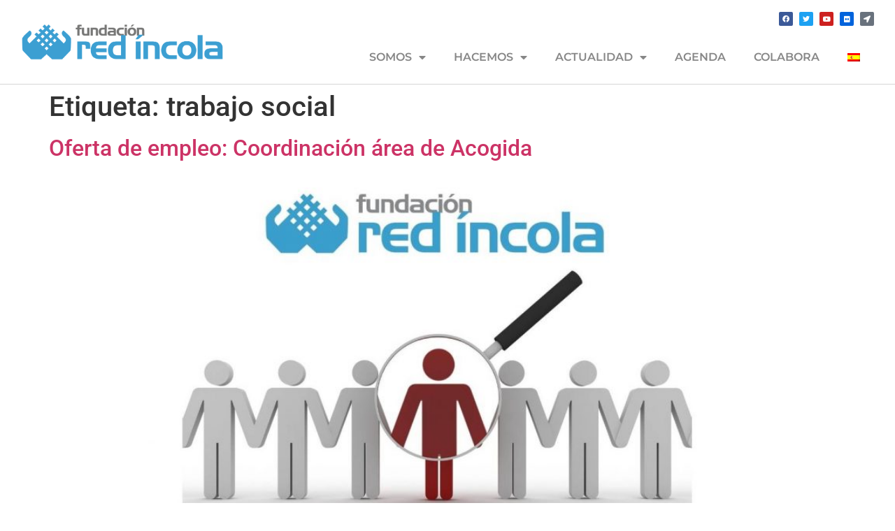

--- FILE ---
content_type: text/html; charset=UTF-8
request_url: https://redincola.org/tag/trabajo-social/
body_size: 15457
content:
<!doctype html>
<html lang="es-ES">
<head>
	<meta charset="UTF-8">
	<meta name="viewport" content="width=device-width, initial-scale=1">
	<link rel="profile" href="https://gmpg.org/xfn/11">
	<meta name='robots' content='index, follow, max-image-preview:large, max-snippet:-1, max-video-preview:-1' />
	<style>img:is([sizes="auto" i], [sizes^="auto," i]) { contain-intrinsic-size: 3000px 1500px }</style>
	<link rel="alternate" hreflang="es" href="https://redincola.org/tag/trabajo-social/" />
<link rel="alternate" hreflang="x-default" href="https://redincola.org/tag/trabajo-social/" />

	<!-- This site is optimized with the Yoast SEO plugin v26.8 - https://yoast.com/product/yoast-seo-wordpress/ -->
	<title>trabajo social archivos - Red Íncola</title>
	<link rel="canonical" href="https://redincola.org/tag/trabajo-social/" />
	<meta property="og:locale" content="es_ES" />
	<meta property="og:type" content="article" />
	<meta property="og:title" content="trabajo social archivos - Red Íncola" />
	<meta property="og:url" content="https://redincola.org/tag/trabajo-social/" />
	<meta property="og:site_name" content="Red Íncola" />
	<meta name="twitter:card" content="summary_large_image" />
	<script type="application/ld+json" class="yoast-schema-graph">{"@context":"https://schema.org","@graph":[{"@type":"CollectionPage","@id":"https://redincola.org/tag/trabajo-social/","url":"https://redincola.org/tag/trabajo-social/","name":"trabajo social archivos - Red Íncola","isPartOf":{"@id":"https://redincola.org/#website"},"primaryImageOfPage":{"@id":"https://redincola.org/tag/trabajo-social/#primaryimage"},"image":{"@id":"https://redincola.org/tag/trabajo-social/#primaryimage"},"thumbnailUrl":"https://redincola.org/wp-content/uploads/2022/02/Oferta-empleo-Red-ÍNcola.jpg","breadcrumb":{"@id":"https://redincola.org/tag/trabajo-social/#breadcrumb"},"inLanguage":"es"},{"@type":"ImageObject","inLanguage":"es","@id":"https://redincola.org/tag/trabajo-social/#primaryimage","url":"https://redincola.org/wp-content/uploads/2022/02/Oferta-empleo-Red-ÍNcola.jpg","contentUrl":"https://redincola.org/wp-content/uploads/2022/02/Oferta-empleo-Red-ÍNcola.jpg","width":1639,"height":759},{"@type":"BreadcrumbList","@id":"https://redincola.org/tag/trabajo-social/#breadcrumb","itemListElement":[{"@type":"ListItem","position":1,"name":"Portada","item":"https://redincola.org/"},{"@type":"ListItem","position":2,"name":"trabajo social"}]},{"@type":"WebSite","@id":"https://redincola.org/#website","url":"https://redincola.org/","name":"Red Íncola","description":"nos inspira el humanismo cristiano","publisher":{"@id":"https://redincola.org/#organization"},"potentialAction":[{"@type":"SearchAction","target":{"@type":"EntryPoint","urlTemplate":"https://redincola.org/?s={search_term_string}"},"query-input":{"@type":"PropertyValueSpecification","valueRequired":true,"valueName":"search_term_string"}}],"inLanguage":"es"},{"@type":"Organization","@id":"https://redincola.org/#organization","name":"Red Íncola","url":"https://redincola.org/","logo":{"@type":"ImageObject","inLanguage":"es","@id":"https://redincola.org/#/schema/logo/image/","url":"https://redincola.org/wp-content/uploads/2019/07/logo-fundación-red-incola.png","contentUrl":"https://redincola.org/wp-content/uploads/2019/07/logo-fundación-red-incola.png","width":800,"height":145,"caption":"Red Íncola"},"image":{"@id":"https://redincola.org/#/schema/logo/image/"}}]}</script>
	<!-- / Yoast SEO plugin. -->


<link rel='dns-prefetch' href='//fonts.googleapis.com' />
<link rel="alternate" type="application/rss+xml" title="Red Íncola &raquo; Feed" href="https://redincola.org/feed/" />
<link rel="alternate" type="application/rss+xml" title="Red Íncola &raquo; Feed de los comentarios" href="https://redincola.org/comments/feed/" />
<link rel="alternate" type="application/rss+xml" title="Red Íncola &raquo; Etiqueta trabajo social del feed" href="https://redincola.org/tag/trabajo-social/feed/" />
<script>
window._wpemojiSettings = {"baseUrl":"https:\/\/s.w.org\/images\/core\/emoji\/16.0.1\/72x72\/","ext":".png","svgUrl":"https:\/\/s.w.org\/images\/core\/emoji\/16.0.1\/svg\/","svgExt":".svg","source":{"concatemoji":"https:\/\/redincola.org\/wp-includes\/js\/wp-emoji-release.min.js?ver=6.8.3"}};
/*! This file is auto-generated */
!function(s,n){var o,i,e;function c(e){try{var t={supportTests:e,timestamp:(new Date).valueOf()};sessionStorage.setItem(o,JSON.stringify(t))}catch(e){}}function p(e,t,n){e.clearRect(0,0,e.canvas.width,e.canvas.height),e.fillText(t,0,0);var t=new Uint32Array(e.getImageData(0,0,e.canvas.width,e.canvas.height).data),a=(e.clearRect(0,0,e.canvas.width,e.canvas.height),e.fillText(n,0,0),new Uint32Array(e.getImageData(0,0,e.canvas.width,e.canvas.height).data));return t.every(function(e,t){return e===a[t]})}function u(e,t){e.clearRect(0,0,e.canvas.width,e.canvas.height),e.fillText(t,0,0);for(var n=e.getImageData(16,16,1,1),a=0;a<n.data.length;a++)if(0!==n.data[a])return!1;return!0}function f(e,t,n,a){switch(t){case"flag":return n(e,"\ud83c\udff3\ufe0f\u200d\u26a7\ufe0f","\ud83c\udff3\ufe0f\u200b\u26a7\ufe0f")?!1:!n(e,"\ud83c\udde8\ud83c\uddf6","\ud83c\udde8\u200b\ud83c\uddf6")&&!n(e,"\ud83c\udff4\udb40\udc67\udb40\udc62\udb40\udc65\udb40\udc6e\udb40\udc67\udb40\udc7f","\ud83c\udff4\u200b\udb40\udc67\u200b\udb40\udc62\u200b\udb40\udc65\u200b\udb40\udc6e\u200b\udb40\udc67\u200b\udb40\udc7f");case"emoji":return!a(e,"\ud83e\udedf")}return!1}function g(e,t,n,a){var r="undefined"!=typeof WorkerGlobalScope&&self instanceof WorkerGlobalScope?new OffscreenCanvas(300,150):s.createElement("canvas"),o=r.getContext("2d",{willReadFrequently:!0}),i=(o.textBaseline="top",o.font="600 32px Arial",{});return e.forEach(function(e){i[e]=t(o,e,n,a)}),i}function t(e){var t=s.createElement("script");t.src=e,t.defer=!0,s.head.appendChild(t)}"undefined"!=typeof Promise&&(o="wpEmojiSettingsSupports",i=["flag","emoji"],n.supports={everything:!0,everythingExceptFlag:!0},e=new Promise(function(e){s.addEventListener("DOMContentLoaded",e,{once:!0})}),new Promise(function(t){var n=function(){try{var e=JSON.parse(sessionStorage.getItem(o));if("object"==typeof e&&"number"==typeof e.timestamp&&(new Date).valueOf()<e.timestamp+604800&&"object"==typeof e.supportTests)return e.supportTests}catch(e){}return null}();if(!n){if("undefined"!=typeof Worker&&"undefined"!=typeof OffscreenCanvas&&"undefined"!=typeof URL&&URL.createObjectURL&&"undefined"!=typeof Blob)try{var e="postMessage("+g.toString()+"("+[JSON.stringify(i),f.toString(),p.toString(),u.toString()].join(",")+"));",a=new Blob([e],{type:"text/javascript"}),r=new Worker(URL.createObjectURL(a),{name:"wpTestEmojiSupports"});return void(r.onmessage=function(e){c(n=e.data),r.terminate(),t(n)})}catch(e){}c(n=g(i,f,p,u))}t(n)}).then(function(e){for(var t in e)n.supports[t]=e[t],n.supports.everything=n.supports.everything&&n.supports[t],"flag"!==t&&(n.supports.everythingExceptFlag=n.supports.everythingExceptFlag&&n.supports[t]);n.supports.everythingExceptFlag=n.supports.everythingExceptFlag&&!n.supports.flag,n.DOMReady=!1,n.readyCallback=function(){n.DOMReady=!0}}).then(function(){return e}).then(function(){var e;n.supports.everything||(n.readyCallback(),(e=n.source||{}).concatemoji?t(e.concatemoji):e.wpemoji&&e.twemoji&&(t(e.twemoji),t(e.wpemoji)))}))}((window,document),window._wpemojiSettings);
</script>
<style id='wp-emoji-styles-inline-css'>

	img.wp-smiley, img.emoji {
		display: inline !important;
		border: none !important;
		box-shadow: none !important;
		height: 1em !important;
		width: 1em !important;
		margin: 0 0.07em !important;
		vertical-align: -0.1em !important;
		background: none !important;
		padding: 0 !important;
	}
</style>
<link rel='stylesheet' id='wp-block-library-css' href='https://redincola.org/wp-includes/css/dist/block-library/style.min.css?ver=6.8.3' media='all' />
<style id='classic-theme-styles-inline-css'>
/*! This file is auto-generated */
.wp-block-button__link{color:#fff;background-color:#32373c;border-radius:9999px;box-shadow:none;text-decoration:none;padding:calc(.667em + 2px) calc(1.333em + 2px);font-size:1.125em}.wp-block-file__button{background:#32373c;color:#fff;text-decoration:none}
</style>
<style id='global-styles-inline-css'>
:root{--wp--preset--aspect-ratio--square: 1;--wp--preset--aspect-ratio--4-3: 4/3;--wp--preset--aspect-ratio--3-4: 3/4;--wp--preset--aspect-ratio--3-2: 3/2;--wp--preset--aspect-ratio--2-3: 2/3;--wp--preset--aspect-ratio--16-9: 16/9;--wp--preset--aspect-ratio--9-16: 9/16;--wp--preset--color--black: #000000;--wp--preset--color--cyan-bluish-gray: #abb8c3;--wp--preset--color--white: #ffffff;--wp--preset--color--pale-pink: #f78da7;--wp--preset--color--vivid-red: #cf2e2e;--wp--preset--color--luminous-vivid-orange: #ff6900;--wp--preset--color--luminous-vivid-amber: #fcb900;--wp--preset--color--light-green-cyan: #7bdcb5;--wp--preset--color--vivid-green-cyan: #00d084;--wp--preset--color--pale-cyan-blue: #8ed1fc;--wp--preset--color--vivid-cyan-blue: #0693e3;--wp--preset--color--vivid-purple: #9b51e0;--wp--preset--gradient--vivid-cyan-blue-to-vivid-purple: linear-gradient(135deg,rgba(6,147,227,1) 0%,rgb(155,81,224) 100%);--wp--preset--gradient--light-green-cyan-to-vivid-green-cyan: linear-gradient(135deg,rgb(122,220,180) 0%,rgb(0,208,130) 100%);--wp--preset--gradient--luminous-vivid-amber-to-luminous-vivid-orange: linear-gradient(135deg,rgba(252,185,0,1) 0%,rgba(255,105,0,1) 100%);--wp--preset--gradient--luminous-vivid-orange-to-vivid-red: linear-gradient(135deg,rgba(255,105,0,1) 0%,rgb(207,46,46) 100%);--wp--preset--gradient--very-light-gray-to-cyan-bluish-gray: linear-gradient(135deg,rgb(238,238,238) 0%,rgb(169,184,195) 100%);--wp--preset--gradient--cool-to-warm-spectrum: linear-gradient(135deg,rgb(74,234,220) 0%,rgb(151,120,209) 20%,rgb(207,42,186) 40%,rgb(238,44,130) 60%,rgb(251,105,98) 80%,rgb(254,248,76) 100%);--wp--preset--gradient--blush-light-purple: linear-gradient(135deg,rgb(255,206,236) 0%,rgb(152,150,240) 100%);--wp--preset--gradient--blush-bordeaux: linear-gradient(135deg,rgb(254,205,165) 0%,rgb(254,45,45) 50%,rgb(107,0,62) 100%);--wp--preset--gradient--luminous-dusk: linear-gradient(135deg,rgb(255,203,112) 0%,rgb(199,81,192) 50%,rgb(65,88,208) 100%);--wp--preset--gradient--pale-ocean: linear-gradient(135deg,rgb(255,245,203) 0%,rgb(182,227,212) 50%,rgb(51,167,181) 100%);--wp--preset--gradient--electric-grass: linear-gradient(135deg,rgb(202,248,128) 0%,rgb(113,206,126) 100%);--wp--preset--gradient--midnight: linear-gradient(135deg,rgb(2,3,129) 0%,rgb(40,116,252) 100%);--wp--preset--font-size--small: 13px;--wp--preset--font-size--medium: 20px;--wp--preset--font-size--large: 36px;--wp--preset--font-size--x-large: 42px;--wp--preset--spacing--20: 0.44rem;--wp--preset--spacing--30: 0.67rem;--wp--preset--spacing--40: 1rem;--wp--preset--spacing--50: 1.5rem;--wp--preset--spacing--60: 2.25rem;--wp--preset--spacing--70: 3.38rem;--wp--preset--spacing--80: 5.06rem;--wp--preset--shadow--natural: 6px 6px 9px rgba(0, 0, 0, 0.2);--wp--preset--shadow--deep: 12px 12px 50px rgba(0, 0, 0, 0.4);--wp--preset--shadow--sharp: 6px 6px 0px rgba(0, 0, 0, 0.2);--wp--preset--shadow--outlined: 6px 6px 0px -3px rgba(255, 255, 255, 1), 6px 6px rgba(0, 0, 0, 1);--wp--preset--shadow--crisp: 6px 6px 0px rgba(0, 0, 0, 1);}:where(.is-layout-flex){gap: 0.5em;}:where(.is-layout-grid){gap: 0.5em;}body .is-layout-flex{display: flex;}.is-layout-flex{flex-wrap: wrap;align-items: center;}.is-layout-flex > :is(*, div){margin: 0;}body .is-layout-grid{display: grid;}.is-layout-grid > :is(*, div){margin: 0;}:where(.wp-block-columns.is-layout-flex){gap: 2em;}:where(.wp-block-columns.is-layout-grid){gap: 2em;}:where(.wp-block-post-template.is-layout-flex){gap: 1.25em;}:where(.wp-block-post-template.is-layout-grid){gap: 1.25em;}.has-black-color{color: var(--wp--preset--color--black) !important;}.has-cyan-bluish-gray-color{color: var(--wp--preset--color--cyan-bluish-gray) !important;}.has-white-color{color: var(--wp--preset--color--white) !important;}.has-pale-pink-color{color: var(--wp--preset--color--pale-pink) !important;}.has-vivid-red-color{color: var(--wp--preset--color--vivid-red) !important;}.has-luminous-vivid-orange-color{color: var(--wp--preset--color--luminous-vivid-orange) !important;}.has-luminous-vivid-amber-color{color: var(--wp--preset--color--luminous-vivid-amber) !important;}.has-light-green-cyan-color{color: var(--wp--preset--color--light-green-cyan) !important;}.has-vivid-green-cyan-color{color: var(--wp--preset--color--vivid-green-cyan) !important;}.has-pale-cyan-blue-color{color: var(--wp--preset--color--pale-cyan-blue) !important;}.has-vivid-cyan-blue-color{color: var(--wp--preset--color--vivid-cyan-blue) !important;}.has-vivid-purple-color{color: var(--wp--preset--color--vivid-purple) !important;}.has-black-background-color{background-color: var(--wp--preset--color--black) !important;}.has-cyan-bluish-gray-background-color{background-color: var(--wp--preset--color--cyan-bluish-gray) !important;}.has-white-background-color{background-color: var(--wp--preset--color--white) !important;}.has-pale-pink-background-color{background-color: var(--wp--preset--color--pale-pink) !important;}.has-vivid-red-background-color{background-color: var(--wp--preset--color--vivid-red) !important;}.has-luminous-vivid-orange-background-color{background-color: var(--wp--preset--color--luminous-vivid-orange) !important;}.has-luminous-vivid-amber-background-color{background-color: var(--wp--preset--color--luminous-vivid-amber) !important;}.has-light-green-cyan-background-color{background-color: var(--wp--preset--color--light-green-cyan) !important;}.has-vivid-green-cyan-background-color{background-color: var(--wp--preset--color--vivid-green-cyan) !important;}.has-pale-cyan-blue-background-color{background-color: var(--wp--preset--color--pale-cyan-blue) !important;}.has-vivid-cyan-blue-background-color{background-color: var(--wp--preset--color--vivid-cyan-blue) !important;}.has-vivid-purple-background-color{background-color: var(--wp--preset--color--vivid-purple) !important;}.has-black-border-color{border-color: var(--wp--preset--color--black) !important;}.has-cyan-bluish-gray-border-color{border-color: var(--wp--preset--color--cyan-bluish-gray) !important;}.has-white-border-color{border-color: var(--wp--preset--color--white) !important;}.has-pale-pink-border-color{border-color: var(--wp--preset--color--pale-pink) !important;}.has-vivid-red-border-color{border-color: var(--wp--preset--color--vivid-red) !important;}.has-luminous-vivid-orange-border-color{border-color: var(--wp--preset--color--luminous-vivid-orange) !important;}.has-luminous-vivid-amber-border-color{border-color: var(--wp--preset--color--luminous-vivid-amber) !important;}.has-light-green-cyan-border-color{border-color: var(--wp--preset--color--light-green-cyan) !important;}.has-vivid-green-cyan-border-color{border-color: var(--wp--preset--color--vivid-green-cyan) !important;}.has-pale-cyan-blue-border-color{border-color: var(--wp--preset--color--pale-cyan-blue) !important;}.has-vivid-cyan-blue-border-color{border-color: var(--wp--preset--color--vivid-cyan-blue) !important;}.has-vivid-purple-border-color{border-color: var(--wp--preset--color--vivid-purple) !important;}.has-vivid-cyan-blue-to-vivid-purple-gradient-background{background: var(--wp--preset--gradient--vivid-cyan-blue-to-vivid-purple) !important;}.has-light-green-cyan-to-vivid-green-cyan-gradient-background{background: var(--wp--preset--gradient--light-green-cyan-to-vivid-green-cyan) !important;}.has-luminous-vivid-amber-to-luminous-vivid-orange-gradient-background{background: var(--wp--preset--gradient--luminous-vivid-amber-to-luminous-vivid-orange) !important;}.has-luminous-vivid-orange-to-vivid-red-gradient-background{background: var(--wp--preset--gradient--luminous-vivid-orange-to-vivid-red) !important;}.has-very-light-gray-to-cyan-bluish-gray-gradient-background{background: var(--wp--preset--gradient--very-light-gray-to-cyan-bluish-gray) !important;}.has-cool-to-warm-spectrum-gradient-background{background: var(--wp--preset--gradient--cool-to-warm-spectrum) !important;}.has-blush-light-purple-gradient-background{background: var(--wp--preset--gradient--blush-light-purple) !important;}.has-blush-bordeaux-gradient-background{background: var(--wp--preset--gradient--blush-bordeaux) !important;}.has-luminous-dusk-gradient-background{background: var(--wp--preset--gradient--luminous-dusk) !important;}.has-pale-ocean-gradient-background{background: var(--wp--preset--gradient--pale-ocean) !important;}.has-electric-grass-gradient-background{background: var(--wp--preset--gradient--electric-grass) !important;}.has-midnight-gradient-background{background: var(--wp--preset--gradient--midnight) !important;}.has-small-font-size{font-size: var(--wp--preset--font-size--small) !important;}.has-medium-font-size{font-size: var(--wp--preset--font-size--medium) !important;}.has-large-font-size{font-size: var(--wp--preset--font-size--large) !important;}.has-x-large-font-size{font-size: var(--wp--preset--font-size--x-large) !important;}
:where(.wp-block-post-template.is-layout-flex){gap: 1.25em;}:where(.wp-block-post-template.is-layout-grid){gap: 1.25em;}
:where(.wp-block-columns.is-layout-flex){gap: 2em;}:where(.wp-block-columns.is-layout-grid){gap: 2em;}
:root :where(.wp-block-pullquote){font-size: 1.5em;line-height: 1.6;}
</style>
<link rel='stylesheet' id='contact-form-7-css' href='https://redincola.org/wp-content/plugins/contact-form-7/includes/css/styles.css?ver=6.1.4' media='all' />
<link rel='stylesheet' id='wpml-legacy-horizontal-list-0-css' href='https://redincola.org/wp-content/plugins/sitepress-multilingual-cms/templates/language-switchers/legacy-list-horizontal/style.min.css?ver=1' media='all' />
<link rel='stylesheet' id='wpml-menu-item-0-css' href='https://redincola.org/wp-content/plugins/sitepress-multilingual-cms/templates/language-switchers/menu-item/style.min.css?ver=1' media='all' />
<link rel='stylesheet' id='hello-elementor-css' href='https://redincola.org/wp-content/themes/hello-elementor/style.min.css?ver=3.0.1' media='all' />
<link rel='stylesheet' id='hello-elementor-theme-style-css' href='https://redincola.org/wp-content/themes/hello-elementor/theme.min.css?ver=3.0.1' media='all' />
<link rel='stylesheet' id='hello-elementor-header-footer-css' href='https://redincola.org/wp-content/themes/hello-elementor/header-footer.min.css?ver=3.0.1' media='all' />
<link rel='stylesheet' id='elementor-frontend-css' href='https://redincola.org/wp-content/plugins/elementor/assets/css/frontend.min.css?ver=3.34.2' media='all' />
<link rel='stylesheet' id='widget-image-css' href='https://redincola.org/wp-content/plugins/elementor/assets/css/widget-image.min.css?ver=3.34.2' media='all' />
<link rel='stylesheet' id='widget-social-icons-css' href='https://redincola.org/wp-content/plugins/elementor/assets/css/widget-social-icons.min.css?ver=3.34.2' media='all' />
<link rel='stylesheet' id='e-apple-webkit-css' href='https://redincola.org/wp-content/plugins/elementor/assets/css/conditionals/apple-webkit.min.css?ver=3.34.2' media='all' />
<link rel='stylesheet' id='widget-nav-menu-css' href='https://redincola.org/wp-content/plugins/elementor-pro/assets/css/widget-nav-menu.min.css?ver=3.34.1' media='all' />
<link rel='stylesheet' id='e-sticky-css' href='https://redincola.org/wp-content/plugins/elementor-pro/assets/css/modules/sticky.min.css?ver=3.34.1' media='all' />
<link rel='stylesheet' id='e-animation-pop-css' href='https://redincola.org/wp-content/plugins/elementor/assets/lib/animations/styles/e-animation-pop.min.css?ver=3.34.2' media='all' />
<link rel='stylesheet' id='elementor-icons-css' href='https://redincola.org/wp-content/plugins/elementor/assets/lib/eicons/css/elementor-icons.min.css?ver=5.46.0' media='all' />
<link rel='stylesheet' id='elementor-post-2572-css' href='https://redincola.org/wp-content/uploads/elementor/css/post-2572.css?ver=1769035038' media='all' />
<link rel='stylesheet' id='elementor-post-12-css' href='https://redincola.org/wp-content/uploads/elementor/css/post-12.css?ver=1769035039' media='all' />
<link rel='stylesheet' id='elementor-post-1003-css' href='https://redincola.org/wp-content/uploads/elementor/css/post-1003.css?ver=1769035039' media='all' />
<link rel='stylesheet' id='evcal_google_fonts-css' href='//fonts.googleapis.com/css?family=Oswald%3A400%2C300%7COpen+Sans%3A700%2C400%2C400i%7CRoboto%3A700%2C400&#038;ver=6.8.3' media='screen' />
<link rel='stylesheet' id='evcal_cal_default-css' href='//redincola.org/wp-content/plugins/eventON/assets/css/eventon_styles.css?ver=2.7.2' media='all' />
<link rel='stylesheet' id='evo_font_icons-css' href='//redincola.org/wp-content/plugins/eventON/assets/fonts/font-awesome.css?ver=2.7.2' media='all' />
<link rel='stylesheet' id='eventon_dynamic_styles-css' href='//redincola.org/wp-content/plugins/eventON/assets/css/eventon_dynamic_styles.css?ver=2.7.2' media='all' />
<link rel='stylesheet' id='elementor-gf-local-montserrat-css' href='https://redincola.org/wp-content/uploads/elementor/google-fonts/css/montserrat.css?ver=1752752020' media='all' />
<link rel='stylesheet' id='elementor-gf-local-roboto-css' href='https://redincola.org/wp-content/uploads/elementor/google-fonts/css/roboto.css?ver=1752752079' media='all' />
<link rel='stylesheet' id='elementor-icons-shared-0-css' href='https://redincola.org/wp-content/plugins/elementor/assets/lib/font-awesome/css/fontawesome.min.css?ver=5.15.3' media='all' />
<link rel='stylesheet' id='elementor-icons-fa-brands-css' href='https://redincola.org/wp-content/plugins/elementor/assets/lib/font-awesome/css/brands.min.css?ver=5.15.3' media='all' />
<link rel='stylesheet' id='elementor-icons-fa-solid-css' href='https://redincola.org/wp-content/plugins/elementor/assets/lib/font-awesome/css/solid.min.css?ver=5.15.3' media='all' />
<script src="https://redincola.org/wp-includes/js/jquery/jquery.min.js?ver=3.7.1" id="jquery-core-js"></script>
<script src="https://redincola.org/wp-includes/js/jquery/jquery-migrate.min.js?ver=3.4.1" id="jquery-migrate-js"></script>
<link rel="https://api.w.org/" href="https://redincola.org/wp-json/" /><link rel="alternate" title="JSON" type="application/json" href="https://redincola.org/wp-json/wp/v2/tags/250" /><link rel="EditURI" type="application/rsd+xml" title="RSD" href="https://redincola.org/xmlrpc.php?rsd" />
<meta name="generator" content="WordPress 6.8.3" />
<meta name="generator" content="WPML ver:4.8.6 stt:1,2;" />
<meta name="generator" content="Elementor 3.34.2; features: additional_custom_breakpoints; settings: css_print_method-external, google_font-enabled, font_display-auto">


<!-- EventON Version -->
<meta name="generator" content="EventON 2.7.2" />

			<style>
				.e-con.e-parent:nth-of-type(n+4):not(.e-lazyloaded):not(.e-no-lazyload),
				.e-con.e-parent:nth-of-type(n+4):not(.e-lazyloaded):not(.e-no-lazyload) * {
					background-image: none !important;
				}
				@media screen and (max-height: 1024px) {
					.e-con.e-parent:nth-of-type(n+3):not(.e-lazyloaded):not(.e-no-lazyload),
					.e-con.e-parent:nth-of-type(n+3):not(.e-lazyloaded):not(.e-no-lazyload) * {
						background-image: none !important;
					}
				}
				@media screen and (max-height: 640px) {
					.e-con.e-parent:nth-of-type(n+2):not(.e-lazyloaded):not(.e-no-lazyload),
					.e-con.e-parent:nth-of-type(n+2):not(.e-lazyloaded):not(.e-no-lazyload) * {
						background-image: none !important;
					}
				}
			</style>
			<link rel="icon" href="https://redincola.org/wp-content/uploads/2019/07/cropped-logo-red-incola-1-32x32.png" sizes="32x32" />
<link rel="icon" href="https://redincola.org/wp-content/uploads/2019/07/cropped-logo-red-incola-1-192x192.png" sizes="192x192" />
<link rel="apple-touch-icon" href="https://redincola.org/wp-content/uploads/2019/07/cropped-logo-red-incola-1-180x180.png" />
<meta name="msapplication-TileImage" content="https://redincola.org/wp-content/uploads/2019/07/cropped-logo-red-incola-1-270x270.png" />
		<style id="wp-custom-css">
			

/** Start Envato Elements CSS: Blocks (143-3-7969bb877702491bc5ca272e536ada9d) **/

.envato-block__preview{overflow: visible;}
/* Material Button Click Effect */
.envato-kit-140-material-hit .menu-item a,
.envato-kit-140-material-button .elementor-button{
  background-position: center;
  transition: background 0.8s;
}
.envato-kit-140-material-hit .menu-item a:hover,
.envato-kit-140-material-button .elementor-button:hover{
  background: radial-gradient(circle, transparent 1%, #fff 1%) center/15000%;
}
.envato-kit-140-material-hit .menu-item a:active,
.envato-kit-140-material-button .elementor-button:active{
  background-color: #FFF;
  background-size: 100%;
  transition: background 0s;
}

/* Field Shadow */
.envato-kit-140-big-shadow-form .elementor-field-textual{
	box-shadow: 0 20px 30px rgba(0,0,0, .05);
}

/* FAQ */
.envato-kit-140-faq .elementor-accordion .elementor-accordion-item{
	border-width: 0 0 1px !important;
}

/* Scrollable Columns */
.envato-kit-140-scrollable{
	 height: 100%;
   overflow: auto;
   overflow-x: hidden;
}

/* ImageBox: No Space */
.envato-kit-140-imagebox-nospace:hover{
	transform: scale(1.1);
	transition: all 0.3s;
}
.envato-kit-140-imagebox-nospace figure{
	line-height: 0;
}

.envato-kit-140-slide .elementor-slide-content{
	background: #FFF;
	margin-left: -60px;
	padding: 1em;
}
.envato-kit-140-carousel .slick-active:not(.slick-current)  img{
	padding: 20px !important;
	transition: all .9s;
}

/** End Envato Elements CSS: Blocks (143-3-7969bb877702491bc5ca272e536ada9d) **/



/** Start Envato Elements CSS: Blocks (72-3-34d2cc762876498c8f6be5405a48e6e2) **/

.envato-block__preview{overflow: visible;}

/*Kit 69 Custom Styling for buttons */
.envato-kit-69-slide-btn .elementor-button,
.envato-kit-69-cta-btn .elementor-button,
.envato-kit-69-flip-btn .elementor-button{
	border-left: 0px !important;
	border-bottom: 0px !important;
	border-right: 0px !important;
	padding: 15px 0 0 !important;
}
.envato-kit-69-slide-btn .elementor-slide-button:hover,
.envato-kit-69-cta-btn .elementor-button:hover,
.envato-kit-69-flip-btn .elementor-button:hover{
	margin-bottom: 20px;
}
.envato-kit-69-menu .elementor-nav-menu--main a:hover{
	margin-top: -7px;
	padding-top: 4px;
	border-bottom: 1px solid #FFF;
}
/* Fix menu dropdown width */
.envato-kit-69-menu .elementor-nav-menu--dropdown{
	width: 100% !important;
}

/** End Envato Elements CSS: Blocks (72-3-34d2cc762876498c8f6be5405a48e6e2) **/



/** Start Envato Elements CSS: Blocks (73-3-f64f7bd8e81de57bc1df72206fdbe45a) **/

/* Newsletter Placeholder Text Alignment */
.envato-kit-70-subscribe-form-inline .elementor-field-type-email input {
	padding-left: 27px;
}

.envato-kit-70-review-mobile .elementor-testimonial{
	flex-direction: column-reverse;
}

/** End Envato Elements CSS: Blocks (73-3-f64f7bd8e81de57bc1df72206fdbe45a) **/



/** Start Envato Elements CSS: Blocks (33-3-f2d4515681d0cdeb2a000d0405e47669) **/

.envato-kit-30-phone-overlay {
	position: absolute !important;
	display: block !important;
	top: 0%;
	left: 0%;
	right: 0%;
	margin: auto;
	z-index: 1;
}
.envato-kit-30-div-rotate{
	transform: rotate(90deg);
}

/** End Envato Elements CSS: Blocks (33-3-f2d4515681d0cdeb2a000d0405e47669) **/



/** Start Envato Elements CSS: Blocks (105-3-0fb64e69c49a8e10692d28840c54ef95) **/

.envato-kit-102-phone-overlay {
	position: absolute !important;
	display: block !important;
	top: 0%;
	left: 0%;
	right: 0%;
	margin: auto;
	z-index: 1;
}

/** End Envato Elements CSS: Blocks (105-3-0fb64e69c49a8e10692d28840c54ef95) **/

/**CSS make sticky header**/
.elementor-location-header{
	position:relative;
	z-index:9999;
}
		</style>
		</head>
<body class="archive tag tag-trabajo-social tag-250 wp-custom-logo wp-theme-hello-elementor elementor-default elementor-kit-2572">


<a class="skip-link screen-reader-text" href="#content">Ir al contenido</a>

		<header data-elementor-type="header" data-elementor-id="12" class="elementor elementor-12 elementor-location-header" data-elementor-post-type="elementor_library">
					<header class="elementor-section elementor-top-section elementor-element elementor-element-5278b0c2 elementor-section-full_width elementor-section-content-middle elementor-section-height-min-height elementor-section-height-default elementor-section-items-middle" data-id="5278b0c2" data-element_type="section" data-settings="{&quot;background_background&quot;:&quot;classic&quot;,&quot;sticky&quot;:&quot;top&quot;,&quot;sticky_effects_offset&quot;:100,&quot;sticky_on&quot;:[&quot;desktop&quot;,&quot;tablet&quot;,&quot;mobile&quot;],&quot;sticky_offset&quot;:0,&quot;sticky_anchor_link_offset&quot;:0}">
							<div class="elementor-background-overlay"></div>
							<div class="elementor-container elementor-column-gap-default">
					<div class="elementor-column elementor-col-50 elementor-top-column elementor-element elementor-element-3d986efb" data-id="3d986efb" data-element_type="column">
			<div class="elementor-widget-wrap elementor-element-populated">
						<div class="elementor-element elementor-element-43590ba1 elementor-widget elementor-widget-theme-site-logo elementor-widget-image" data-id="43590ba1" data-element_type="widget" data-widget_type="theme-site-logo.default">
				<div class="elementor-widget-container">
											<a href="https://redincola.org">
			<img fetchpriority="high" width="800" height="145" src="https://redincola.org/wp-content/uploads/2019/07/logo-fundación-red-incola.png" class="attachment-full size-full wp-image-146" alt="" srcset="https://redincola.org/wp-content/uploads/2019/07/logo-fundación-red-incola.png 800w, https://redincola.org/wp-content/uploads/2019/07/logo-fundación-red-incola-300x54.png 300w, https://redincola.org/wp-content/uploads/2019/07/logo-fundación-red-incola-768x139.png 768w" sizes="(max-width: 800px) 100vw, 800px" />				</a>
											</div>
				</div>
					</div>
		</div>
				<div class="elementor-column elementor-col-50 elementor-top-column elementor-element elementor-element-644ce8b0" data-id="644ce8b0" data-element_type="column">
			<div class="elementor-widget-wrap elementor-element-populated">
						<div class="elementor-element elementor-element-f4a29ce e-grid-align-right elementor-shape-rounded elementor-grid-0 elementor-widget elementor-widget-social-icons" data-id="f4a29ce" data-element_type="widget" data-widget_type="social-icons.default">
				<div class="elementor-widget-container">
							<div class="elementor-social-icons-wrapper elementor-grid" role="list">
							<span class="elementor-grid-item" role="listitem">
					<a class="elementor-icon elementor-social-icon elementor-social-icon-facebook elementor-repeater-item-e9b88db" href="https://www.facebook.com/redincola/" target="_blank">
						<span class="elementor-screen-only">Facebook</span>
						<i aria-hidden="true" class="fab fa-facebook"></i>					</a>
				</span>
							<span class="elementor-grid-item" role="listitem">
					<a class="elementor-icon elementor-social-icon elementor-social-icon-twitter elementor-repeater-item-1998891" href="https://twitter.com/redincola" target="_blank">
						<span class="elementor-screen-only">Twitter</span>
						<i aria-hidden="true" class="fab fa-twitter"></i>					</a>
				</span>
							<span class="elementor-grid-item" role="listitem">
					<a class="elementor-icon elementor-social-icon elementor-social-icon-youtube elementor-repeater-item-3500758" href="https://www.youtube.com/channel/UCY3AsDlJp5Eg5QCoHtfjOMA" target="_blank">
						<span class="elementor-screen-only">Youtube</span>
						<i aria-hidden="true" class="fab fa-youtube"></i>					</a>
				</span>
							<span class="elementor-grid-item" role="listitem">
					<a class="elementor-icon elementor-social-icon elementor-social-icon-flickr elementor-repeater-item-c9af223" href="https://www.flickr.com/photos/redincola/" target="_blank">
						<span class="elementor-screen-only">Flickr</span>
						<i aria-hidden="true" class="fab fa-flickr"></i>					</a>
				</span>
							<span class="elementor-grid-item" role="listitem">
					<a class="elementor-icon elementor-social-icon elementor-social-icon-location-arrow elementor-repeater-item-96a544b" href="/#contacto" target="_blank">
						<span class="elementor-screen-only">Location-arrow</span>
						<i aria-hidden="true" class="fas fa-location-arrow"></i>					</a>
				</span>
					</div>
						</div>
				</div>
				<div class="elementor-element elementor-element-b6929ee elementor-nav-menu__align-end elementor-nav-menu--dropdown-tablet elementor-nav-menu__text-align-aside elementor-nav-menu--toggle elementor-nav-menu--burger elementor-widget elementor-widget-nav-menu" data-id="b6929ee" data-element_type="widget" data-settings="{&quot;layout&quot;:&quot;horizontal&quot;,&quot;submenu_icon&quot;:{&quot;value&quot;:&quot;&lt;i class=\&quot;fas fa-caret-down\&quot; aria-hidden=\&quot;true\&quot;&gt;&lt;\/i&gt;&quot;,&quot;library&quot;:&quot;fa-solid&quot;},&quot;toggle&quot;:&quot;burger&quot;}" data-widget_type="nav-menu.default">
				<div class="elementor-widget-container">
								<nav aria-label="Menú" class="elementor-nav-menu--main elementor-nav-menu__container elementor-nav-menu--layout-horizontal e--pointer-underline e--animation-fade">
				<ul id="menu-1-b6929ee" class="elementor-nav-menu"><li class="menu-item menu-item-type-custom menu-item-object-custom menu-item-has-children menu-item-137"><a href="#" class="elementor-item elementor-item-anchor">SOMOS</a>
<ul class="sub-menu elementor-nav-menu--dropdown">
	<li class="menu-item menu-item-type-post_type menu-item-object-page menu-item-255"><a href="https://redincola.org/identidad/" class="elementor-sub-item">Identidad</a></li>
	<li class="menu-item menu-item-type-post_type menu-item-object-page menu-item-300"><a href="https://redincola.org/identidad-2/" class="elementor-sub-item">Patronato</a></li>
	<li class="menu-item menu-item-type-post_type menu-item-object-page menu-item-360"><a href="https://redincola.org/identidad-2-2-2/" class="elementor-sub-item">Trabajo en Red</a></li>
	<li class="menu-item menu-item-type-post_type menu-item-object-page menu-item-369"><a href="https://redincola.org/identidad-3/" class="elementor-sub-item">Impacto</a></li>
	<li class="menu-item menu-item-type-post_type menu-item-object-page menu-item-409"><a href="https://redincola.org/identidad-4/" class="elementor-sub-item">Transparencia</a></li>
</ul>
</li>
<li class="menu-item menu-item-type-custom menu-item-object-custom menu-item-has-children menu-item-139"><a href="#" class="elementor-item elementor-item-anchor">HACEMOS</a>
<ul class="sub-menu elementor-nav-menu--dropdown">
	<li class="menu-item menu-item-type-post_type menu-item-object-page menu-item-504"><a href="https://redincola.org/identidad-5/" class="elementor-sub-item">Acción social</a></li>
	<li class="menu-item menu-item-type-post_type menu-item-object-page menu-item-590"><a href="https://redincola.org/identidad-5-2/" class="elementor-sub-item">Formación y Empleo</a></li>
	<li class="menu-item menu-item-type-post_type menu-item-object-page menu-item-640"><a href="https://redincola.org/identidad-5-2-2/" class="elementor-sub-item">Infancia y Juventud</a></li>
	<li class="menu-item menu-item-type-post_type menu-item-object-page menu-item-729"><a href="https://redincola.org/identidad-5-2-2-2/" class="elementor-sub-item">Ciudadanía</a></li>
	<li class="menu-item menu-item-type-post_type menu-item-object-page menu-item-757"><a href="https://redincola.org/identidad-5-2-2-3/" class="elementor-sub-item">Voluntariado</a></li>
	<li class="menu-item menu-item-type-post_type menu-item-object-page menu-item-813"><a href="https://redincola.org/identidad-6/" class="elementor-sub-item">Proyectos Europeos</a></li>
</ul>
</li>
<li class="menu-item menu-item-type-custom menu-item-object-custom menu-item-has-children menu-item-138"><a href="#" class="elementor-item elementor-item-anchor">ACTUALIDAD</a>
<ul class="sub-menu elementor-nav-menu--dropdown">
	<li class="menu-item menu-item-type-post_type menu-item-object-page menu-item-860"><a href="https://redincola.org/identidad-7/" class="elementor-sub-item">Noticias</a></li>
	<li class="menu-item menu-item-type-post_type menu-item-object-page menu-item-968"><a href="https://redincola.org/identidad-7-2/" class="elementor-sub-item">Campañas</a></li>
</ul>
</li>
<li class="menu-item menu-item-type-post_type menu-item-object-page menu-item-992"><a href="https://redincola.org/identidad-5-3/" class="elementor-item">AGENDA</a></li>
<li class="menu-item menu-item-type-post_type menu-item-object-page menu-item-1184"><a href="https://redincola.org/identidad-5-4/" class="elementor-item">COLABORA</a></li>
<li class="menu-item wpml-ls-slot-21 wpml-ls-item wpml-ls-item-es wpml-ls-current-language wpml-ls-menu-item wpml-ls-first-item wpml-ls-last-item menu-item-type-wpml_ls_menu_item menu-item-object-wpml_ls_menu_item menu-item-wpml-ls-21-es"><a href="https://redincola.org/tag/trabajo-social/" role="menuitem" class="elementor-item"><img
            class="wpml-ls-flag"
            src="https://redincola.org/wp-content/plugins/sitepress-multilingual-cms/res/flags/es.png"
            alt="Español"
            
            
    /></a></li>
</ul>			</nav>
					<div class="elementor-menu-toggle" role="button" tabindex="0" aria-label="Alternar menú" aria-expanded="false">
			<i aria-hidden="true" role="presentation" class="elementor-menu-toggle__icon--open eicon-menu-bar"></i><i aria-hidden="true" role="presentation" class="elementor-menu-toggle__icon--close eicon-close"></i>		</div>
					<nav class="elementor-nav-menu--dropdown elementor-nav-menu__container" aria-hidden="true">
				<ul id="menu-2-b6929ee" class="elementor-nav-menu"><li class="menu-item menu-item-type-custom menu-item-object-custom menu-item-has-children menu-item-137"><a href="#" class="elementor-item elementor-item-anchor" tabindex="-1">SOMOS</a>
<ul class="sub-menu elementor-nav-menu--dropdown">
	<li class="menu-item menu-item-type-post_type menu-item-object-page menu-item-255"><a href="https://redincola.org/identidad/" class="elementor-sub-item" tabindex="-1">Identidad</a></li>
	<li class="menu-item menu-item-type-post_type menu-item-object-page menu-item-300"><a href="https://redincola.org/identidad-2/" class="elementor-sub-item" tabindex="-1">Patronato</a></li>
	<li class="menu-item menu-item-type-post_type menu-item-object-page menu-item-360"><a href="https://redincola.org/identidad-2-2-2/" class="elementor-sub-item" tabindex="-1">Trabajo en Red</a></li>
	<li class="menu-item menu-item-type-post_type menu-item-object-page menu-item-369"><a href="https://redincola.org/identidad-3/" class="elementor-sub-item" tabindex="-1">Impacto</a></li>
	<li class="menu-item menu-item-type-post_type menu-item-object-page menu-item-409"><a href="https://redincola.org/identidad-4/" class="elementor-sub-item" tabindex="-1">Transparencia</a></li>
</ul>
</li>
<li class="menu-item menu-item-type-custom menu-item-object-custom menu-item-has-children menu-item-139"><a href="#" class="elementor-item elementor-item-anchor" tabindex="-1">HACEMOS</a>
<ul class="sub-menu elementor-nav-menu--dropdown">
	<li class="menu-item menu-item-type-post_type menu-item-object-page menu-item-504"><a href="https://redincola.org/identidad-5/" class="elementor-sub-item" tabindex="-1">Acción social</a></li>
	<li class="menu-item menu-item-type-post_type menu-item-object-page menu-item-590"><a href="https://redincola.org/identidad-5-2/" class="elementor-sub-item" tabindex="-1">Formación y Empleo</a></li>
	<li class="menu-item menu-item-type-post_type menu-item-object-page menu-item-640"><a href="https://redincola.org/identidad-5-2-2/" class="elementor-sub-item" tabindex="-1">Infancia y Juventud</a></li>
	<li class="menu-item menu-item-type-post_type menu-item-object-page menu-item-729"><a href="https://redincola.org/identidad-5-2-2-2/" class="elementor-sub-item" tabindex="-1">Ciudadanía</a></li>
	<li class="menu-item menu-item-type-post_type menu-item-object-page menu-item-757"><a href="https://redincola.org/identidad-5-2-2-3/" class="elementor-sub-item" tabindex="-1">Voluntariado</a></li>
	<li class="menu-item menu-item-type-post_type menu-item-object-page menu-item-813"><a href="https://redincola.org/identidad-6/" class="elementor-sub-item" tabindex="-1">Proyectos Europeos</a></li>
</ul>
</li>
<li class="menu-item menu-item-type-custom menu-item-object-custom menu-item-has-children menu-item-138"><a href="#" class="elementor-item elementor-item-anchor" tabindex="-1">ACTUALIDAD</a>
<ul class="sub-menu elementor-nav-menu--dropdown">
	<li class="menu-item menu-item-type-post_type menu-item-object-page menu-item-860"><a href="https://redincola.org/identidad-7/" class="elementor-sub-item" tabindex="-1">Noticias</a></li>
	<li class="menu-item menu-item-type-post_type menu-item-object-page menu-item-968"><a href="https://redincola.org/identidad-7-2/" class="elementor-sub-item" tabindex="-1">Campañas</a></li>
</ul>
</li>
<li class="menu-item menu-item-type-post_type menu-item-object-page menu-item-992"><a href="https://redincola.org/identidad-5-3/" class="elementor-item" tabindex="-1">AGENDA</a></li>
<li class="menu-item menu-item-type-post_type menu-item-object-page menu-item-1184"><a href="https://redincola.org/identidad-5-4/" class="elementor-item" tabindex="-1">COLABORA</a></li>
<li class="menu-item wpml-ls-slot-21 wpml-ls-item wpml-ls-item-es wpml-ls-current-language wpml-ls-menu-item wpml-ls-first-item wpml-ls-last-item menu-item-type-wpml_ls_menu_item menu-item-object-wpml_ls_menu_item menu-item-wpml-ls-21-es"><a href="https://redincola.org/tag/trabajo-social/" role="menuitem" class="elementor-item" tabindex="-1"><img
            class="wpml-ls-flag"
            src="https://redincola.org/wp-content/plugins/sitepress-multilingual-cms/res/flags/es.png"
            alt="Español"
            
            
    /></a></li>
</ul>			</nav>
						</div>
				</div>
					</div>
		</div>
					</div>
		</header>
				</header>
		<main id="content" class="site-main">

			<header class="page-header">
			<h1 class="entry-title">Etiqueta: <span>trabajo social</span></h1>		</header>
	
	<div class="page-content">
					<article class="post">
				<h2 class="entry-title"><a href="https://redincola.org/oferta-de-empleo-coordinacion-area-de-acogida-en-red-incola/">Oferta de empleo: Coordinación área de Acogida</a></h2><a href="https://redincola.org/oferta-de-empleo-coordinacion-area-de-acogida-en-red-incola/"><img width="800" height="370" src="https://redincola.org/wp-content/uploads/2022/02/Oferta-empleo-Red-ÍNcola-1024x474.jpg" class="attachment-large size-large wp-post-image" alt="" decoding="async" srcset="https://redincola.org/wp-content/uploads/2022/02/Oferta-empleo-Red-ÍNcola-1024x474.jpg 1024w, https://redincola.org/wp-content/uploads/2022/02/Oferta-empleo-Red-ÍNcola-300x139.jpg 300w, https://redincola.org/wp-content/uploads/2022/02/Oferta-empleo-Red-ÍNcola-768x356.jpg 768w, https://redincola.org/wp-content/uploads/2022/02/Oferta-empleo-Red-ÍNcola-1536x711.jpg 1536w, https://redincola.org/wp-content/uploads/2022/02/Oferta-empleo-Red-ÍNcola.jpg 1639w" sizes="(max-width: 800px) 100vw, 800px" /></a><p>Puesto de trabajo: Técnico/a en labores de acogida cotidiana y orientación social. Intervención social en casos de emergencia social y programas residenciales. Desarrollará su trabajo con personas migrantes y refugiadas en situación de vulnerabilidad. Funciones y tareas a desempeñar: Información y orientación sobre recursos sociales con carácter individual o a través de seminarios grupales. Planificación, [&hellip;]</p>
			</article>
			</div>

	
	
</main>
		<footer data-elementor-type="footer" data-elementor-id="1003" class="elementor elementor-1003 elementor-location-footer" data-elementor-post-type="elementor_library">
					<section class="elementor-section elementor-top-section elementor-element elementor-element-f99b573 elementor-section-boxed elementor-section-height-default elementor-section-height-default" data-id="f99b573" data-element_type="section" data-settings="{&quot;background_background&quot;:&quot;classic&quot;}">
						<div class="elementor-container elementor-column-gap-default">
					<div class="elementor-column elementor-col-100 elementor-top-column elementor-element elementor-element-5666b538" data-id="5666b538" data-element_type="column">
			<div class="elementor-widget-wrap elementor-element-populated">
						<div class="elementor-element elementor-element-1875e29 elementor-widget elementor-widget-theme-site-logo elementor-widget-image" data-id="1875e29" data-element_type="widget" data-widget_type="theme-site-logo.default">
				<div class="elementor-widget-container">
											<a href="https://redincola.org">
			<img width="800" height="145" src="https://redincola.org/wp-content/uploads/2019/07/logo-fundación-red-incola.png" class="attachment-full size-full wp-image-146" alt="" srcset="https://redincola.org/wp-content/uploads/2019/07/logo-fundación-red-incola.png 800w, https://redincola.org/wp-content/uploads/2019/07/logo-fundación-red-incola-300x54.png 300w, https://redincola.org/wp-content/uploads/2019/07/logo-fundación-red-incola-768x139.png 768w" sizes="(max-width: 800px) 100vw, 800px" />				</a>
											</div>
				</div>
				<div class="elementor-element elementor-element-69479053 elementor-nav-menu__align-center elementor-hidden-tablet elementor-hidden-phone elementor-nav-menu--dropdown-tablet elementor-nav-menu__text-align-aside elementor-widget elementor-widget-nav-menu" data-id="69479053" data-element_type="widget" data-settings="{&quot;layout&quot;:&quot;horizontal&quot;,&quot;submenu_icon&quot;:{&quot;value&quot;:&quot;&lt;i class=\&quot;fas fa-caret-down\&quot; aria-hidden=\&quot;true\&quot;&gt;&lt;\/i&gt;&quot;,&quot;library&quot;:&quot;fa-solid&quot;}}" data-widget_type="nav-menu.default">
				<div class="elementor-widget-container">
								<nav aria-label="Menú" class="elementor-nav-menu--main elementor-nav-menu__container elementor-nav-menu--layout-horizontal e--pointer-none">
				<ul id="menu-1-69479053" class="elementor-nav-menu"><li class="menu-item menu-item-type-custom menu-item-object-custom menu-item-has-children menu-item-1812"><a href="#" class="elementor-item elementor-item-anchor">SOMOS</a>
<ul class="sub-menu elementor-nav-menu--dropdown">
	<li class="menu-item menu-item-type-post_type menu-item-object-page menu-item-1813"><a href="https://redincola.org/identidad/" class="elementor-sub-item">Identidad</a></li>
	<li class="menu-item menu-item-type-post_type menu-item-object-page menu-item-1814"><a href="https://redincola.org/identidad-2/" class="elementor-sub-item">Patronato</a></li>
	<li class="menu-item menu-item-type-post_type menu-item-object-page menu-item-1815"><a href="https://redincola.org/identidad-2-2-2/" class="elementor-sub-item">Trabajo en Red</a></li>
	<li class="menu-item menu-item-type-post_type menu-item-object-page menu-item-1816"><a href="https://redincola.org/identidad-3/" class="elementor-sub-item">Impacto</a></li>
	<li class="menu-item menu-item-type-post_type menu-item-object-page menu-item-1817"><a href="https://redincola.org/identidad-4/" class="elementor-sub-item">Transparencia</a></li>
</ul>
</li>
<li class="menu-item menu-item-type-custom menu-item-object-custom menu-item-has-children menu-item-1818"><a href="#" class="elementor-item elementor-item-anchor">HACEMOS</a>
<ul class="sub-menu elementor-nav-menu--dropdown">
	<li class="menu-item menu-item-type-post_type menu-item-object-page menu-item-1819"><a href="https://redincola.org/identidad-5/" class="elementor-sub-item">Acogida</a></li>
	<li class="menu-item menu-item-type-post_type menu-item-object-page menu-item-1820"><a href="https://redincola.org/identidad-5-2/" class="elementor-sub-item">Formación y Empleo</a></li>
	<li class="menu-item menu-item-type-post_type menu-item-object-page menu-item-1821"><a href="https://redincola.org/identidad-5-2-2/" class="elementor-sub-item">Infancia y Juventud</a></li>
	<li class="menu-item menu-item-type-post_type menu-item-object-page menu-item-1822"><a href="https://redincola.org/identidad-5-2-2-2/" class="elementor-sub-item">Sensibilización y Participación</a></li>
	<li class="menu-item menu-item-type-post_type menu-item-object-page menu-item-1823"><a href="https://redincola.org/identidad-5-2-2-3/" class="elementor-sub-item">Voluntariado</a></li>
	<li class="menu-item menu-item-type-post_type menu-item-object-page menu-item-1824"><a href="https://redincola.org/identidad-6/" class="elementor-sub-item">Proyectos Europeos</a></li>
</ul>
</li>
<li class="menu-item menu-item-type-custom menu-item-object-custom menu-item-has-children menu-item-1825"><a href="#" class="elementor-item elementor-item-anchor">ACTUALIDAD</a>
<ul class="sub-menu elementor-nav-menu--dropdown">
	<li class="menu-item menu-item-type-post_type menu-item-object-page menu-item-1826"><a href="https://redincola.org/identidad-7/" class="elementor-sub-item">Noticias</a></li>
	<li class="menu-item menu-item-type-post_type menu-item-object-page menu-item-1827"><a href="https://redincola.org/identidad-7-2/" class="elementor-sub-item">Campañas</a></li>
</ul>
</li>
<li class="menu-item menu-item-type-post_type menu-item-object-page menu-item-1828"><a href="https://redincola.org/identidad-5-3/" class="elementor-item">AGENDA</a></li>
<li class="menu-item menu-item-type-post_type menu-item-object-page menu-item-1829"><a href="https://redincola.org/identidad-5-4/" class="elementor-item">COLABORA</a></li>
<li class="menu-item menu-item-type-custom menu-item-object-custom menu-item-1830"><a href="https://intranet.redincola.org" class="elementor-item">INTRANET</a></li>
</ul>			</nav>
						<nav class="elementor-nav-menu--dropdown elementor-nav-menu__container" aria-hidden="true">
				<ul id="menu-2-69479053" class="elementor-nav-menu"><li class="menu-item menu-item-type-custom menu-item-object-custom menu-item-has-children menu-item-1812"><a href="#" class="elementor-item elementor-item-anchor" tabindex="-1">SOMOS</a>
<ul class="sub-menu elementor-nav-menu--dropdown">
	<li class="menu-item menu-item-type-post_type menu-item-object-page menu-item-1813"><a href="https://redincola.org/identidad/" class="elementor-sub-item" tabindex="-1">Identidad</a></li>
	<li class="menu-item menu-item-type-post_type menu-item-object-page menu-item-1814"><a href="https://redincola.org/identidad-2/" class="elementor-sub-item" tabindex="-1">Patronato</a></li>
	<li class="menu-item menu-item-type-post_type menu-item-object-page menu-item-1815"><a href="https://redincola.org/identidad-2-2-2/" class="elementor-sub-item" tabindex="-1">Trabajo en Red</a></li>
	<li class="menu-item menu-item-type-post_type menu-item-object-page menu-item-1816"><a href="https://redincola.org/identidad-3/" class="elementor-sub-item" tabindex="-1">Impacto</a></li>
	<li class="menu-item menu-item-type-post_type menu-item-object-page menu-item-1817"><a href="https://redincola.org/identidad-4/" class="elementor-sub-item" tabindex="-1">Transparencia</a></li>
</ul>
</li>
<li class="menu-item menu-item-type-custom menu-item-object-custom menu-item-has-children menu-item-1818"><a href="#" class="elementor-item elementor-item-anchor" tabindex="-1">HACEMOS</a>
<ul class="sub-menu elementor-nav-menu--dropdown">
	<li class="menu-item menu-item-type-post_type menu-item-object-page menu-item-1819"><a href="https://redincola.org/identidad-5/" class="elementor-sub-item" tabindex="-1">Acogida</a></li>
	<li class="menu-item menu-item-type-post_type menu-item-object-page menu-item-1820"><a href="https://redincola.org/identidad-5-2/" class="elementor-sub-item" tabindex="-1">Formación y Empleo</a></li>
	<li class="menu-item menu-item-type-post_type menu-item-object-page menu-item-1821"><a href="https://redincola.org/identidad-5-2-2/" class="elementor-sub-item" tabindex="-1">Infancia y Juventud</a></li>
	<li class="menu-item menu-item-type-post_type menu-item-object-page menu-item-1822"><a href="https://redincola.org/identidad-5-2-2-2/" class="elementor-sub-item" tabindex="-1">Sensibilización y Participación</a></li>
	<li class="menu-item menu-item-type-post_type menu-item-object-page menu-item-1823"><a href="https://redincola.org/identidad-5-2-2-3/" class="elementor-sub-item" tabindex="-1">Voluntariado</a></li>
	<li class="menu-item menu-item-type-post_type menu-item-object-page menu-item-1824"><a href="https://redincola.org/identidad-6/" class="elementor-sub-item" tabindex="-1">Proyectos Europeos</a></li>
</ul>
</li>
<li class="menu-item menu-item-type-custom menu-item-object-custom menu-item-has-children menu-item-1825"><a href="#" class="elementor-item elementor-item-anchor" tabindex="-1">ACTUALIDAD</a>
<ul class="sub-menu elementor-nav-menu--dropdown">
	<li class="menu-item menu-item-type-post_type menu-item-object-page menu-item-1826"><a href="https://redincola.org/identidad-7/" class="elementor-sub-item" tabindex="-1">Noticias</a></li>
	<li class="menu-item menu-item-type-post_type menu-item-object-page menu-item-1827"><a href="https://redincola.org/identidad-7-2/" class="elementor-sub-item" tabindex="-1">Campañas</a></li>
</ul>
</li>
<li class="menu-item menu-item-type-post_type menu-item-object-page menu-item-1828"><a href="https://redincola.org/identidad-5-3/" class="elementor-item" tabindex="-1">AGENDA</a></li>
<li class="menu-item menu-item-type-post_type menu-item-object-page menu-item-1829"><a href="https://redincola.org/identidad-5-4/" class="elementor-item" tabindex="-1">COLABORA</a></li>
<li class="menu-item menu-item-type-custom menu-item-object-custom menu-item-1830"><a href="https://intranet.redincola.org" class="elementor-item" tabindex="-1">INTRANET</a></li>
</ul>			</nav>
						</div>
				</div>
					</div>
		</div>
					</div>
		</section>
				<section class="elementor-section elementor-top-section elementor-element elementor-element-22f90a8 elementor-section-boxed elementor-section-height-default elementor-section-height-default" data-id="22f90a8" data-element_type="section" data-settings="{&quot;background_background&quot;:&quot;classic&quot;}">
							<div class="elementor-background-overlay"></div>
							<div class="elementor-container elementor-column-gap-default">
					<div class="elementor-column elementor-col-25 elementor-top-column elementor-element elementor-element-cd1a7cc" data-id="cd1a7cc" data-element_type="column">
			<div class="elementor-widget-wrap">
							</div>
		</div>
				<div class="elementor-column elementor-col-50 elementor-top-column elementor-element elementor-element-8e2edfc" data-id="8e2edfc" data-element_type="column">
			<div class="elementor-widget-wrap elementor-element-populated">
						<div class="elementor-element elementor-element-7af5c889 elementor-shape-rounded elementor-grid-0 e-grid-align-center elementor-widget elementor-widget-social-icons" data-id="7af5c889" data-element_type="widget" data-widget_type="social-icons.default">
				<div class="elementor-widget-container">
							<div class="elementor-social-icons-wrapper elementor-grid" role="list">
							<span class="elementor-grid-item" role="listitem">
					<a class="elementor-icon elementor-social-icon elementor-social-icon-facebook-f elementor-animation-pop elementor-repeater-item-3ee9106" href="https://www.facebook.com/redincola/" target="_blank">
						<span class="elementor-screen-only">Facebook-f</span>
						<i aria-hidden="true" class="fab fa-facebook-f"></i>					</a>
				</span>
							<span class="elementor-grid-item" role="listitem">
					<a class="elementor-icon elementor-social-icon elementor-social-icon-twitter elementor-animation-pop elementor-repeater-item-076e677" href="https://twitter.com/redincola" target="_blank">
						<span class="elementor-screen-only">Twitter</span>
						<i aria-hidden="true" class="fab fa-twitter"></i>					</a>
				</span>
							<span class="elementor-grid-item" role="listitem">
					<a class="elementor-icon elementor-social-icon elementor-social-icon-youtube elementor-animation-pop elementor-repeater-item-25b5891" href="https://www.youtube.com/channel/UCY3AsDlJp5Eg5QCoHtfjOMA" target="_blank">
						<span class="elementor-screen-only">Youtube</span>
						<i aria-hidden="true" class="fab fa-youtube"></i>					</a>
				</span>
							<span class="elementor-grid-item" role="listitem">
					<a class="elementor-icon elementor-social-icon elementor-social-icon-flickr elementor-animation-pop elementor-repeater-item-d5af569" href="https://www.flickr.com/photos/redincola/" target="_blank">
						<span class="elementor-screen-only">Flickr</span>
						<i aria-hidden="true" class="fab fa-flickr"></i>					</a>
				</span>
					</div>
						</div>
				</div>
				<div class="elementor-element elementor-element-4d23b46 elementor-widget elementor-widget-text-editor" data-id="4d23b46" data-element_type="widget" data-widget_type="text-editor.default">
				<div class="elementor-widget-container">
									<p style="text-align: center;"><span style="color: #ffffff;"><a style="color: #ffffff;" href="https://redincola.org/wp-content/uploads/2021/07/avisolegal.pdf">Política de privacidad</a>  |. <a style="color: #ffffff;" href="https://redincola.org/wp-content/uploads/2021/07/avisolegal.pdf">Aviso legal</a>  |. <a style="color: #ffffff;" href="https://redincola.org/wp-content/uploads/2021/07/cookies.pdf">Política de Cookies</a></span></p>								</div>
				</div>
					</div>
		</div>
				<div class="elementor-column elementor-col-25 elementor-top-column elementor-element elementor-element-5ba555b" data-id="5ba555b" data-element_type="column">
			<div class="elementor-widget-wrap elementor-element-populated">
						<div class="elementor-element elementor-element-fcc1674 elementor-widget elementor-widget-image" data-id="fcc1674" data-element_type="widget" data-widget_type="image.default">
				<div class="elementor-widget-container">
															<img width="303" height="148" src="https://redincola.org/wp-content/uploads/2023/06/Disponemos-certificado-calidad-1.jpg" class="attachment-large size-large wp-image-6641" alt="" srcset="https://redincola.org/wp-content/uploads/2023/06/Disponemos-certificado-calidad-1.jpg 303w, https://redincola.org/wp-content/uploads/2023/06/Disponemos-certificado-calidad-1-300x147.jpg 300w" sizes="(max-width: 303px) 100vw, 303px" />															</div>
				</div>
					</div>
		</div>
					</div>
		</section>
				</footer>
		
<script type="speculationrules">
{"prefetch":[{"source":"document","where":{"and":[{"href_matches":"\/*"},{"not":{"href_matches":["\/wp-*.php","\/wp-admin\/*","\/wp-content\/uploads\/*","\/wp-content\/*","\/wp-content\/plugins\/*","\/wp-content\/themes\/hello-elementor\/*","\/*\\?(.+)"]}},{"not":{"selector_matches":"a[rel~=\"nofollow\"]"}},{"not":{"selector_matches":".no-prefetch, .no-prefetch a"}}]},"eagerness":"conservative"}]}
</script>
		<script type="text/javascript" alt='evo_map_styles'>
		/*<![CDATA[*/
		var gmapstyles = 'default';
		/* ]]> */
		</script>		
		<script>function loadScript(a){var b=document.getElementsByTagName("head")[0],c=document.createElement("script");c.type="text/javascript",c.src="https://tracker.metricool.com/app/resources/be.js",c.onreadystatechange=a,c.onload=a,b.appendChild(c)}loadScript(function(){beTracker.t({hash:'620c7a16384c41e231f34095f9b8eca2'})})</script>			<script>
				const lazyloadRunObserver = () => {
					const lazyloadBackgrounds = document.querySelectorAll( `.e-con.e-parent:not(.e-lazyloaded)` );
					const lazyloadBackgroundObserver = new IntersectionObserver( ( entries ) => {
						entries.forEach( ( entry ) => {
							if ( entry.isIntersecting ) {
								let lazyloadBackground = entry.target;
								if( lazyloadBackground ) {
									lazyloadBackground.classList.add( 'e-lazyloaded' );
								}
								lazyloadBackgroundObserver.unobserve( entry.target );
							}
						});
					}, { rootMargin: '200px 0px 200px 0px' } );
					lazyloadBackgrounds.forEach( ( lazyloadBackground ) => {
						lazyloadBackgroundObserver.observe( lazyloadBackground );
					} );
				};
				const events = [
					'DOMContentLoaded',
					'elementor/lazyload/observe',
				];
				events.forEach( ( event ) => {
					document.addEventListener( event, lazyloadRunObserver );
				} );
			</script>
			<div class='evo_lightboxes' style='display:block'>					<div class='evo_lightbox eventcard eventon_events_list' id='' >
						<div class="evo_content_in">													
							<div class="evo_content_inin">
								<div class="evo_lightbox_content">
									<a class='evolbclose '>X</a>
									<div class='evo_lightbox_body eventon_list_event evo_pop_body evcal_eventcard'> </div>
								</div>
							</div>							
						</div>
					</div>
					</div><script src="https://redincola.org/wp-includes/js/dist/hooks.min.js?ver=4d63a3d491d11ffd8ac6" id="wp-hooks-js"></script>
<script src="https://redincola.org/wp-includes/js/dist/i18n.min.js?ver=5e580eb46a90c2b997e6" id="wp-i18n-js"></script>
<script id="wp-i18n-js-after">
wp.i18n.setLocaleData( { 'text direction\u0004ltr': [ 'ltr' ] } );
</script>
<script src="https://redincola.org/wp-content/plugins/contact-form-7/includes/swv/js/index.js?ver=6.1.4" id="swv-js"></script>
<script id="contact-form-7-js-translations">
( function( domain, translations ) {
	var localeData = translations.locale_data[ domain ] || translations.locale_data.messages;
	localeData[""].domain = domain;
	wp.i18n.setLocaleData( localeData, domain );
} )( "contact-form-7", {"translation-revision-date":"2025-12-01 15:45:40+0000","generator":"GlotPress\/4.0.3","domain":"messages","locale_data":{"messages":{"":{"domain":"messages","plural-forms":"nplurals=2; plural=n != 1;","lang":"es"},"This contact form is placed in the wrong place.":["Este formulario de contacto est\u00e1 situado en el lugar incorrecto."],"Error:":["Error:"]}},"comment":{"reference":"includes\/js\/index.js"}} );
</script>
<script id="contact-form-7-js-before">
var wpcf7 = {
    "api": {
        "root": "https:\/\/redincola.org\/wp-json\/",
        "namespace": "contact-form-7\/v1"
    }
};
</script>
<script src="https://redincola.org/wp-content/plugins/contact-form-7/includes/js/index.js?ver=6.1.4" id="contact-form-7-js"></script>
<script src="https://redincola.org/wp-content/plugins/elementor/assets/js/webpack.runtime.min.js?ver=3.34.2" id="elementor-webpack-runtime-js"></script>
<script src="https://redincola.org/wp-content/plugins/elementor/assets/js/frontend-modules.min.js?ver=3.34.2" id="elementor-frontend-modules-js"></script>
<script src="https://redincola.org/wp-includes/js/jquery/ui/core.min.js?ver=1.13.3" id="jquery-ui-core-js"></script>
<script id="elementor-frontend-js-before">
var elementorFrontendConfig = {"environmentMode":{"edit":false,"wpPreview":false,"isScriptDebug":false},"i18n":{"shareOnFacebook":"Compartir en Facebook","shareOnTwitter":"Compartir en Twitter","pinIt":"Pinear","download":"Descargar","downloadImage":"Descargar imagen","fullscreen":"Pantalla completa","zoom":"Zoom","share":"Compartir","playVideo":"Reproducir v\u00eddeo","previous":"Anterior","next":"Siguiente","close":"Cerrar","a11yCarouselPrevSlideMessage":"Diapositiva anterior","a11yCarouselNextSlideMessage":"Diapositiva siguiente","a11yCarouselFirstSlideMessage":"Esta es la primera diapositiva","a11yCarouselLastSlideMessage":"Esta es la \u00faltima diapositiva","a11yCarouselPaginationBulletMessage":"Ir a la diapositiva"},"is_rtl":false,"breakpoints":{"xs":0,"sm":480,"md":768,"lg":1025,"xl":1440,"xxl":1600},"responsive":{"breakpoints":{"mobile":{"label":"M\u00f3vil vertical","value":767,"default_value":767,"direction":"max","is_enabled":true},"mobile_extra":{"label":"M\u00f3vil horizontal","value":880,"default_value":880,"direction":"max","is_enabled":false},"tablet":{"label":"Tableta vertical","value":1024,"default_value":1024,"direction":"max","is_enabled":true},"tablet_extra":{"label":"Tableta horizontal","value":1200,"default_value":1200,"direction":"max","is_enabled":false},"laptop":{"label":"Port\u00e1til","value":1366,"default_value":1366,"direction":"max","is_enabled":false},"widescreen":{"label":"Pantalla grande","value":2400,"default_value":2400,"direction":"min","is_enabled":false}},"hasCustomBreakpoints":false},"version":"3.34.2","is_static":false,"experimentalFeatures":{"additional_custom_breakpoints":true,"theme_builder_v2":true,"home_screen":true,"global_classes_should_enforce_capabilities":true,"e_variables":true,"cloud-library":true,"e_opt_in_v4_page":true,"e_interactions":true,"e_editor_one":true,"import-export-customization":true,"e_pro_variables":true},"urls":{"assets":"https:\/\/redincola.org\/wp-content\/plugins\/elementor\/assets\/","ajaxurl":"https:\/\/redincola.org\/wp-admin\/admin-ajax.php","uploadUrl":"https:\/\/redincola.org\/wp-content\/uploads"},"nonces":{"floatingButtonsClickTracking":"fce7521d60"},"swiperClass":"swiper","settings":{"editorPreferences":[]},"kit":{"global_image_lightbox":"yes","active_breakpoints":["viewport_mobile","viewport_tablet"],"lightbox_enable_counter":"yes","lightbox_enable_fullscreen":"yes","lightbox_enable_zoom":"yes","lightbox_enable_share":"yes","lightbox_title_src":"title","lightbox_description_src":"description"},"post":{"id":0,"title":"trabajo social archivos - Red \u00cdncola","excerpt":""}};
</script>
<script src="https://redincola.org/wp-content/plugins/elementor/assets/js/frontend.min.js?ver=3.34.2" id="elementor-frontend-js"></script>
<script src="https://redincola.org/wp-content/plugins/elementor-pro/assets/lib/smartmenus/jquery.smartmenus.min.js?ver=1.2.1" id="smartmenus-js"></script>
<script src="https://redincola.org/wp-content/plugins/elementor-pro/assets/lib/sticky/jquery.sticky.min.js?ver=3.34.1" id="e-sticky-js"></script>
<script src="//redincola.org/wp-content/plugins/eventON/assets/js/eventon_functions.js?ver=2.7.2" id="evcal_functions-js"></script>
<script src="https://redincola.org/wp-content/plugins/eventON/assets/js/handlebars.js?ver=2.7.2" id="evo_handlebars-js"></script>
<script src="//redincola.org/wp-content/plugins/eventON/assets/js/jquery.mobile.min.js?ver=2.7.2" id="evo_mobile-js"></script>
<script src="//redincola.org/wp-content/plugins/eventON/assets/js/jquery.mousewheel.min.js?ver=2.7.2" id="evo_mouse-js"></script>
<script id="evcal_ajax_handle-js-extra">
var the_ajax_script = {"ajaxurl":"https:\/\/redincola.org\/wp-admin\/admin-ajax.php","postnonce":"e983dd3f14"};
</script>
<script src="//redincola.org/wp-content/plugins/eventON/assets/js/eventon_script.js?ver=2.7.2" id="evcal_ajax_handle-js"></script>
<script src="https://redincola.org/wp-content/plugins/elementor-pro/assets/js/webpack-pro.runtime.min.js?ver=3.34.1" id="elementor-pro-webpack-runtime-js"></script>
<script id="elementor-pro-frontend-js-before">
var ElementorProFrontendConfig = {"ajaxurl":"https:\/\/redincola.org\/wp-admin\/admin-ajax.php","nonce":"9d7d725684","urls":{"assets":"https:\/\/redincola.org\/wp-content\/plugins\/elementor-pro\/assets\/","rest":"https:\/\/redincola.org\/wp-json\/"},"settings":{"lazy_load_background_images":true},"popup":{"hasPopUps":true},"shareButtonsNetworks":{"facebook":{"title":"Facebook","has_counter":true},"twitter":{"title":"Twitter"},"linkedin":{"title":"LinkedIn","has_counter":true},"pinterest":{"title":"Pinterest","has_counter":true},"reddit":{"title":"Reddit","has_counter":true},"vk":{"title":"VK","has_counter":true},"odnoklassniki":{"title":"OK","has_counter":true},"tumblr":{"title":"Tumblr"},"digg":{"title":"Digg"},"skype":{"title":"Skype"},"stumbleupon":{"title":"StumbleUpon","has_counter":true},"mix":{"title":"Mix"},"telegram":{"title":"Telegram"},"pocket":{"title":"Pocket","has_counter":true},"xing":{"title":"XING","has_counter":true},"whatsapp":{"title":"WhatsApp"},"email":{"title":"Email"},"print":{"title":"Print"},"x-twitter":{"title":"X"},"threads":{"title":"Threads"}},"facebook_sdk":{"lang":"es_ES","app_id":""},"lottie":{"defaultAnimationUrl":"https:\/\/redincola.org\/wp-content\/plugins\/elementor-pro\/modules\/lottie\/assets\/animations\/default.json"}};
</script>
<script src="https://redincola.org/wp-content/plugins/elementor-pro/assets/js/frontend.min.js?ver=3.34.1" id="elementor-pro-frontend-js"></script>
<script src="https://redincola.org/wp-content/plugins/elementor-pro/assets/js/elements-handlers.min.js?ver=3.34.1" id="pro-elements-handlers-js"></script>

</body>
</html>
